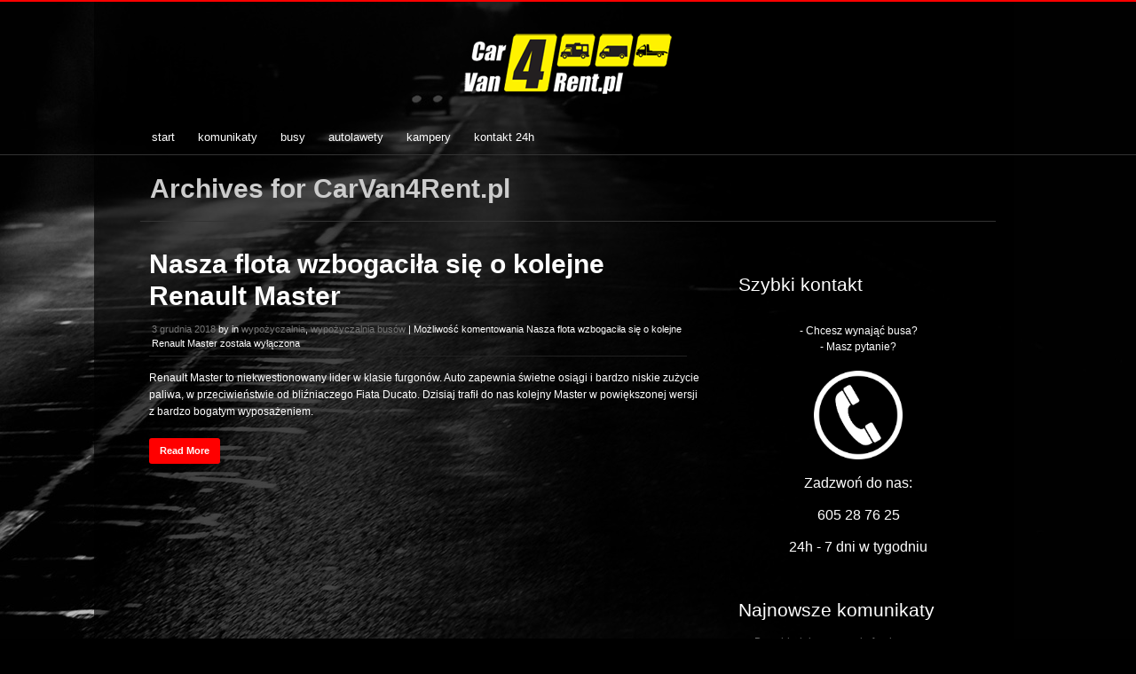

--- FILE ---
content_type: text/html; charset=UTF-8
request_url: http://carvan4rent.pl/tag/carvan4rent-pl/
body_size: 7799
content:
<!DOCTYPE html PUBLIC "-//W3C//DTD XHTML 1.0 Transitional//EN" "http://www.w3.org/TR/xhtml1/DTD/xhtml1-transitional.dtd">
<html xmlns="http://www.w3.org/1999/xhtml" lang="pl-PL">


	<head profile="http://gmpg.org/xfn/11">
		<meta http-equiv="Content-Type" content="text/html; charset=UTF-8" />
		<title>CarVan4Rent.pl | CarVan4Rent.pl - wypożyczalnia busów i lawet Warszawa Piaseczno</title>
			
<link rel="stylesheet" type="text/css" media="all" href="http://carvan4rent.pl/wp-content/themes/hero/style.css" />

<link rel="pingback" href="http://carvan4rent.pl/xmlrpc.php" />

	

<!-- All in One SEO Pack 2.4.2 by Michael Torbert of Semper Fi Web Design[302,401] -->
<meta name="keywords"  content="7 dni w tygodniu,auto dostawcze,bogato wyposażony,bus,carvan4rent.pl,czynne 24h,dla firm,dla osób prywatnych,dostawczak,dynamiczny,fiat ducato,józefosław,konstancin jeziorna,maxi,mysiadło,na godziny,nowość,nowy,oszczędny,piaseczno,pojemny,renault master,tanio,warszawa,wypożycz,wypożyczalnia,wypożyczalnia busów" />

<link rel="canonical" href="http://carvan4rent.pl/tag/carvan4rent-pl/" />
			<script type="text/javascript" >
				window.ga=window.ga||function(){(ga.q=ga.q||[]).push(arguments)};ga.l=+new Date;
				ga('create', 'UA-46114710-1', 'auto');
				// Plugins
				
				ga('send', 'pageview');
			</script>
			<script async src="https://www.google-analytics.com/analytics.js"></script>
			<!-- /all in one seo pack -->
<link rel="alternate" type="application/rss+xml" title="CarVan4Rent.pl - wypożyczalnia busów i lawet Warszawa Piaseczno &raquo; Kanał z wpisami" href="http://carvan4rent.pl/feed/" />
<link rel="alternate" type="application/rss+xml" title="CarVan4Rent.pl - wypożyczalnia busów i lawet Warszawa Piaseczno &raquo; Kanał z komentarzami" href="http://carvan4rent.pl/comments/feed/" />
<link rel="alternate" type="application/rss+xml" title="CarVan4Rent.pl - wypożyczalnia busów i lawet Warszawa Piaseczno &raquo; Kanał z wpisami otagowanymi jako CarVan4Rent.pl" href="http://carvan4rent.pl/tag/carvan4rent-pl/feed/" />
		<script type="text/javascript">
			window._wpemojiSettings = {"baseUrl":"https:\/\/s.w.org\/images\/core\/emoji\/72x72\/","ext":".png","source":{"concatemoji":"http:\/\/carvan4rent.pl\/wp-includes\/js\/wp-emoji-release.min.js?ver=6822f951eeb2419166117874ee375923"}};
			!function(e,o,t){var a,n,r;function i(e){var t=o.createElement("script");t.src=e,t.type="text/javascript",o.getElementsByTagName("head")[0].appendChild(t)}for(r=Array("simple","flag","unicode8","diversity"),t.supports={everything:!0,everythingExceptFlag:!0},n=0;n<r.length;n++)t.supports[r[n]]=function(e){var t,a,n=o.createElement("canvas"),r=n.getContext&&n.getContext("2d"),i=String.fromCharCode;if(!r||!r.fillText)return!1;switch(r.textBaseline="top",r.font="600 32px Arial",e){case"flag":return r.fillText(i(55356,56806,55356,56826),0,0),3e3<n.toDataURL().length;case"diversity":return r.fillText(i(55356,57221),0,0),a=(t=r.getImageData(16,16,1,1).data)[0]+","+t[1]+","+t[2]+","+t[3],r.fillText(i(55356,57221,55356,57343),0,0),a!=(t=r.getImageData(16,16,1,1).data)[0]+","+t[1]+","+t[2]+","+t[3];case"simple":return r.fillText(i(55357,56835),0,0),0!==r.getImageData(16,16,1,1).data[0];case"unicode8":return r.fillText(i(55356,57135),0,0),0!==r.getImageData(16,16,1,1).data[0]}return!1}(r[n]),t.supports.everything=t.supports.everything&&t.supports[r[n]],"flag"!==r[n]&&(t.supports.everythingExceptFlag=t.supports.everythingExceptFlag&&t.supports[r[n]]);t.supports.everythingExceptFlag=t.supports.everythingExceptFlag&&!t.supports.flag,t.DOMReady=!1,t.readyCallback=function(){t.DOMReady=!0},t.supports.everything||(a=function(){t.readyCallback()},o.addEventListener?(o.addEventListener("DOMContentLoaded",a,!1),e.addEventListener("load",a,!1)):(e.attachEvent("onload",a),o.attachEvent("onreadystatechange",function(){"complete"===o.readyState&&t.readyCallback()})),(a=t.source||{}).concatemoji?i(a.concatemoji):a.wpemoji&&a.twemoji&&(i(a.twemoji),i(a.wpemoji)))}(window,document,window._wpemojiSettings);
		</script>
		<style type="text/css">
img.wp-smiley,
img.emoji {
	display: inline !important;
	border: none !important;
	box-shadow: none !important;
	height: 1em !important;
	width: 1em !important;
	margin: 0 .07em !important;
	vertical-align: -0.1em !important;
	background: none !important;
	padding: 0 !important;
}
</style>
<link rel='stylesheet' id='superfish-css'  href='http://carvan4rent.pl/wp-content/themes/hero/css/superfish.css?ver=6822f951eeb2419166117874ee375923' type='text/css' media='all' />
<link rel='stylesheet' id='nivo-css'  href='http://carvan4rent.pl/wp-content/themes/hero/css/nivo-slider.css?ver=6822f951eeb2419166117874ee375923' type='text/css' media='all' />
<script type='text/javascript' src='http://carvan4rent.pl/wp-includes/js/jquery/jquery.js?ver=1.12.4'></script>
<script type='text/javascript' src='http://carvan4rent.pl/wp-includes/js/jquery/jquery-migrate.min.js?ver=1.4.1'></script>
<link rel='https://api.w.org/' href='http://carvan4rent.pl/wp-json/' />
<link rel="EditURI" type="application/rsd+xml" title="RSD" href="http://carvan4rent.pl/xmlrpc.php?rsd" />
<link rel="wlwmanifest" type="application/wlwmanifest+xml" href="http://carvan4rent.pl/wp-includes/wlwmanifest.xml" /> 

<script type="text/javascript">
(function(url){
	if(/(?:Chrome\/26\.0\.1410\.63 Safari\/537\.31|WordfenceTestMonBot)/.test(navigator.userAgent)){ return; }
	var addEvent = function(evt, handler) {
		if (window.addEventListener) {
			document.addEventListener(evt, handler, false);
		} else if (window.attachEvent) {
			document.attachEvent('on' + evt, handler);
		}
	};
	var removeEvent = function(evt, handler) {
		if (window.removeEventListener) {
			document.removeEventListener(evt, handler, false);
		} else if (window.detachEvent) {
			document.detachEvent('on' + evt, handler);
		}
	};
	var evts = 'contextmenu dblclick drag dragend dragenter dragleave dragover dragstart drop keydown keypress keyup mousedown mousemove mouseout mouseover mouseup mousewheel scroll'.split(' ');
	var logHuman = function() {
		var wfscr = document.createElement('script');
		wfscr.type = 'text/javascript';
		wfscr.async = true;
		wfscr.src = url + '&r=' + Math.random();
		(document.getElementsByTagName('head')[0]||document.getElementsByTagName('body')[0]).appendChild(wfscr);
		for (var i = 0; i < evts.length; i++) {
			removeEvent(evts[i], logHuman);
		}
	};
	for (var i = 0; i < evts.length; i++) {
		addEvent(evts[i], logHuman);
	}
})('//carvan4rent.pl/?wordfence_lh=1&hid=D2F63168C458A291BD8CE8C350BA4139');
</script><style data-context="foundation-flickity-css">/*! Flickity v2.0.2
http://flickity.metafizzy.co
---------------------------------------------- */.flickity-enabled{position:relative}.flickity-enabled:focus{outline:0}.flickity-viewport{overflow:hidden;position:relative;height:100%}.flickity-slider{position:absolute;width:100%;height:100%}.flickity-enabled.is-draggable{-webkit-tap-highlight-color:transparent;tap-highlight-color:transparent;-webkit-user-select:none;-moz-user-select:none;-ms-user-select:none;user-select:none}.flickity-enabled.is-draggable .flickity-viewport{cursor:move;cursor:-webkit-grab;cursor:grab}.flickity-enabled.is-draggable .flickity-viewport.is-pointer-down{cursor:-webkit-grabbing;cursor:grabbing}.flickity-prev-next-button{position:absolute;top:50%;width:44px;height:44px;border:none;border-radius:50%;background:#fff;background:hsla(0,0%,100%,.75);cursor:pointer;-webkit-transform:translateY(-50%);transform:translateY(-50%)}.flickity-prev-next-button:hover{background:#fff}.flickity-prev-next-button:focus{outline:0;box-shadow:0 0 0 5px #09F}.flickity-prev-next-button:active{opacity:.6}.flickity-prev-next-button.previous{left:10px}.flickity-prev-next-button.next{right:10px}.flickity-rtl .flickity-prev-next-button.previous{left:auto;right:10px}.flickity-rtl .flickity-prev-next-button.next{right:auto;left:10px}.flickity-prev-next-button:disabled{opacity:.3;cursor:auto}.flickity-prev-next-button svg{position:absolute;left:20%;top:20%;width:60%;height:60%}.flickity-prev-next-button .arrow{fill:#333}.flickity-page-dots{position:absolute;width:100%;bottom:-25px;padding:0;margin:0;list-style:none;text-align:center;line-height:1}.flickity-rtl .flickity-page-dots{direction:rtl}.flickity-page-dots .dot{display:inline-block;width:10px;height:10px;margin:0 8px;background:#333;border-radius:50%;opacity:.25;cursor:pointer}.flickity-page-dots .dot.is-selected{opacity:1}</style><style data-context="foundation-slideout-css">.slideout-menu{position:fixed;left:0;top:0;bottom:0;right:auto;z-index:0;width:256px;overflow-y:auto;-webkit-overflow-scrolling:touch;display:none}.slideout-menu.pushit-right{left:auto;right:0}.slideout-panel{position:relative;z-index:1;will-change:transform}.slideout-open,.slideout-open .slideout-panel,.slideout-open body{overflow:hidden}.slideout-open .slideout-menu{display:block}.pushit{display:none}</style><link rel="shortcut icon" href="http://carvan4rent.pl/wp-content/uploads/2016/08/logo_web_ico.png"/>
<style type="text/css" id="custom-background-css">
body.custom-background { background-image: url('http://carvan4rent.pl/wp-content/uploads/2016/08/tlo01.jpg'); background-repeat: no-repeat; background-position: top center; background-attachment: fixed; }
</style>
<style>.ios7.web-app-mode.has-fixed header{ background-color: rgba(45,53,63,.88);}</style>
</head>

<body class="archive tag tag-carvan4rent-pl tag-46 custom-background">

	<!--wrapper-->
	<div id="wrapper">
	
	<!--headercontainer-->
	<div id="header_container">
	<center><br><br><a href="http://www.carvan4rent.pl"><img src="http://carvan4rent.pl/wp-content/uploads/2016/08/logo_glowne.png" border="0"></a></center>
		<!--header-->
		<!-- <div id="header2">

				 			<div id="logo2"><a href="http://carvan4rent.pl" title="wypożyczalnia busów i auto lawet">CarVan4Rent.pl &#8211; wypożyczalnia busów i lawet Warszawa Piaseczno</a></div><!--logo end--> 
				
			<!--menu-->
			
		<div id="menubar">
	
	
	 <div class="menu-header"><ul id="menu-menu-1" class="nav"><li id="menu-item-36" class="menu-item menu-item-type-custom menu-item-object-custom menu-item-home menu-item-36"><a href="http://carvan4rent.pl/">start</a></li>
<li id="menu-item-52" class="menu-item menu-item-type-post_type menu-item-object-page menu-item-52"><a href="http://carvan4rent.pl/komunikaty/">komunikaty</a></li>
<li id="menu-item-38" class="menu-item menu-item-type-post_type menu-item-object-page menu-item-38"><a href="http://carvan4rent.pl/busy/">busy</a></li>
<li id="menu-item-37" class="menu-item menu-item-type-post_type menu-item-object-page menu-item-37"><a href="http://carvan4rent.pl/autolawety/">autolawety</a></li>
<li id="menu-item-39" class="menu-item menu-item-type-post_type menu-item-object-page menu-item-39"><a href="http://carvan4rent.pl/kampery/">kampery</a></li>
<li id="menu-item-40" class="menu-item menu-item-type-post_type menu-item-object-page menu-item-40"><a href="http://carvan4rent.pl/kontakt/">kontakt 24h</a></li>
</ul></div> 


	</div>
		
	
	<!--menu end-->
			
			<div class="clear"></div>
			
		</div><!-- header end-->
		<hr />
		
	</div><!--header container end-->	
		

		<div id="subhead_container">

			<div id="subhead_wrapper">
				<div id="subhead">
		
		<h1>Archives for CarVan4Rent.pl</h1>
			
			</div>

	<div class="clear"></div>		
			
			</div>
				<hr />
		</div>
		
			

		<!--content-->
		<div id="content_container">
			
			<div id="content">
		
				<div id="left-col">
			
			
<!--loop starts here-->


<div id="post-135" class="post-135 post type-post status-publish format-standard has-post-thumbnail hentry category-wypozyczalnia category-wypozyczalnia-busow tag-7-dni-w-tygodniu tag-auto-dostawcze tag-bogato-wyposazony tag-bus tag-carvan4rent-pl tag-czynne-24h tag-dla-firm tag-dla-osob-prywatnych tag-dostawczak tag-dynamiczny tag-fiat-ducato tag-jozefoslaw tag-konstancin-jeziorna tag-maxi tag-mysiadlo tag-na-godziny tag-nowosc tag-nowy tag-oszczedny tag-piaseczno tag-pojemny tag-renault-master tag-tanio tag-warszawa tag-wypozycz tag-wypozyczalnia">

			<div class="post-head">
	
			<h1><a href="http://carvan4rent.pl/nasza-flota-wzbogacila-sie-o-kolejne-renault-master/" title="Permalink to Nasza flota wzbogaciła się o kolejne Renault Master" rel="bookmark">Nasza flota wzbogaciła się o kolejne Renault Master</a></h1>
			
			</div><!--post-heading end-->
			
			<div class="meta-data">
			
			<a href="http://carvan4rent.pl/nasza-flota-wzbogacila-sie-o-kolejne-renault-master/" title="22:01" rel="bookmark"><span class="entry-date">3 grudnia 2018</span></a> <span class="meta-sep">by</span> <span class="author vcard"><a class="url fn n" href="" title="View all posts by "></a></span> in <a href="http://carvan4rent.pl/category/wypozyczalnia/" rel="category tag">wypożyczalnia</a>, <a href="http://carvan4rent.pl/category/wypozyczalnia-busow/" rel="category tag">wypożyczalnia busów</a> | <span>Możliwość komentowania <span class="screen-reader-text">Nasza flota wzbogaciła się o kolejne Renault Master</span> została wyłączona</span>			
			</div><!--meta data end-->
			<div class="clear"></div>

<div class="post-entry">

			
			<p>Renault Master to niekwestionowany lider w klasie furgonów. Auto zapewnia świetne osiągi i bardzo niskie zużycie paliwa, w przeciwieństwie od bliźniaczego Fiata Ducato. Dzisiaj trafił do nas kolejny Master w powiększonej wersji z bardzo bogatym wyposażeniem.<br />
 <a href="http://carvan4rent.pl/nasza-flota-wzbogacila-sie-o-kolejne-renault-master/#more-135" class="more-link"><span class="read-more">Read More</span></a></p>
			<div class="clear"></div>
						
		
	<!--clear float--><div class="clear"></div>
				
				
				</div><!--post-entry end-->


		
</div> <!--post end-->


<!--pagination-->
	<div class="navigation">
		<div class="alignleft"></div>
		<div class="alignright"></div>
	</div>
</div> <!--left-col end-->

		<!--right-col-->
		<div id="right-col">
		
		<img src="http://carvan4rent.pl/wp-content/themes/hero/images/sidebar-top.png" alt="" />
			
				<!--sidebar-->
				<div id="sidebar">
			
			<ul class="xoxo">

<li id="text-2" class="widget-container widget_text"><h3 class="widget-title">Szybki kontakt</h3>			<div class="textwidget"><br>
<center>

- Chcesz wynająć busa? <br>
- Masz pytanie? <br>
<br>
<img src="http://carvan4rent.pl/wp-content/uploads/2016/08/phone-icon.png" width="100"><br><br>
<font size="3">
Zadzwoń do nas: <br>
<br>
605 28 76 25
<br><br>
24h - 7 dni w tygodniu
</font>
</center>
</div>
		</li>		<li id="recent-posts-3" class="widget-container widget_recent_entries">		<h3 class="widget-title">Najnowsze komunikaty</h3>		<ul>
					<li>
				<a href="http://carvan4rent.pl/bus-chlodnia-w-naszej-ofercie/">Bus chłodnia w naszej ofercie</a>
						</li>
					<li>
				<a href="http://carvan4rent.pl/nasza-flota-wzbogacila-sie-o-kolejne-renault-master/">Nasza flota wzbogaciła się o kolejne Renault Master</a>
						</li>
					<li>
				<a href="http://carvan4rent.pl/nowy-bogato-wyposazony-bus-na-5-lecie/">Nowy bogato wyposażony BUS na 5 lecie</a>
						</li>
					<li>
				<a href="http://carvan4rent.pl/to-juz-5-lata-wypozyczalni-carvan4rent-pl/">To już 5 lata wypożyczalni CarVan4Rent.pl</a>
						</li>
					<li>
				<a href="http://carvan4rent.pl/teraz-wypozyczysz-24h-7-dni-w-tygodniu/">Teraz wypożyczysz 24h &#8211; 7 dni w tygodniu</a>
						</li>
					<li>
				<a href="http://carvan4rent.pl/alan-mistrzem-supernationals-2015/">Alan Mistrzem SuperNationals 2015 !!</a>
						</li>
					<li>
				<a href="http://carvan4rent.pl/alan-kolejny-sezon-z-carvan4rent/">Alan kolejny sezon z CarVan4Rent</a>
						</li>
					<li>
				<a href="http://carvan4rent.pl/alan-w-barwach-carvan4rent-pl/">Alan w barwach CarVan4Rent.pl</a>
						</li>
				</ul>
		</li>		<li id="tag_cloud-3" class="widget-container widget_tag_cloud"><h3 class="widget-title">Na skróty</h3><div class="tagcloud"><a href='http://carvan4rent.pl/tag/5-lat/' class='tag-link-31 tag-link-position-1' title='2 tematy' style='font-size: 12.581818181818pt;'>5 lat</a>
<a href='http://carvan4rent.pl/tag/5lecie/' class='tag-link-32 tag-link-position-2' title='2 tematy' style='font-size: 12.581818181818pt;'>5lecie</a>
<a href='http://carvan4rent.pl/tag/7-dni-w-tygodniu/' class='tag-link-28 tag-link-position-3' title='4 tematy' style='font-size: 18.181818181818pt;'>7 dni w tygodniu</a>
<a href='http://carvan4rent.pl/tag/auto-dostawcze/' class='tag-link-43 tag-link-position-4' title='2 tematy' style='font-size: 12.581818181818pt;'>auto dostawcze</a>
<a href='http://carvan4rent.pl/tag/auto-laweta/' class='tag-link-8 tag-link-position-5' title='2 tematy' style='font-size: 12.581818181818pt;'>auto laweta</a>
<a href='http://carvan4rent.pl/tag/autolaweta/' class='tag-link-7 tag-link-position-6' title='2 tematy' style='font-size: 12.581818181818pt;'>autolaweta</a>
<a href='http://carvan4rent.pl/tag/bogato-wyposazony/' class='tag-link-33 tag-link-position-7' title='3 tematy' style='font-size: 15.636363636364pt;'>bogato wyposażony</a>
<a href='http://carvan4rent.pl/tag/bus/' class='tag-link-5 tag-link-position-8' title='3 tematy' style='font-size: 15.636363636364pt;'>bus</a>
<a href='http://carvan4rent.pl/tag/bus-chlodnia/' class='tag-link-51 tag-link-position-9' title='1 temat' style='font-size: 8pt;'>bus chłodnia</a>
<a href='http://carvan4rent.pl/tag/carvan4rent-pl/' class='tag-link-46 tag-link-position-10' title='1 temat' style='font-size: 8pt;'>CarVan4Rent.pl</a>
<a href='http://carvan4rent.pl/tag/chlodnia/' class='tag-link-50 tag-link-position-11' title='1 temat' style='font-size: 8pt;'>chłodnia</a>
<a href='http://carvan4rent.pl/tag/czynne-24h/' class='tag-link-27 tag-link-position-12' title='4 tematy' style='font-size: 18.181818181818pt;'>czynne 24h</a>
<a href='http://carvan4rent.pl/tag/dla-firm/' class='tag-link-24 tag-link-position-13' title='3 tematy' style='font-size: 15.636363636364pt;'>dla firm</a>
<a href='http://carvan4rent.pl/tag/dla-osob-prywatnych/' class='tag-link-25 tag-link-position-14' title='3 tematy' style='font-size: 15.636363636364pt;'>dla osób prywatnych</a>
<a href='http://carvan4rent.pl/tag/dostawczak/' class='tag-link-19 tag-link-position-15' title='4 tematy' style='font-size: 18.181818181818pt;'>dostawczak</a>
<a href='http://carvan4rent.pl/tag/dostawczy/' class='tag-link-6 tag-link-position-16' title='3 tematy' style='font-size: 15.636363636364pt;'>dostawczy</a>
<a href='http://carvan4rent.pl/tag/duzy/' class='tag-link-37 tag-link-position-17' title='2 tematy' style='font-size: 12.581818181818pt;'>duży</a>
<a href='http://carvan4rent.pl/tag/dynamiczny/' class='tag-link-49 tag-link-position-18' title='2 tematy' style='font-size: 12.581818181818pt;'>dynamiczny</a>
<a href='http://carvan4rent.pl/tag/fiat-ducato/' class='tag-link-47 tag-link-position-19' title='2 tematy' style='font-size: 12.581818181818pt;'>Fiat Ducato</a>
<a href='http://carvan4rent.pl/tag/gora-kalwaria/' class='tag-link-12 tag-link-position-20' title='3 tematy' style='font-size: 15.636363636364pt;'>Góra Kalwaria</a>
<a href='http://carvan4rent.pl/tag/jozefoslaw/' class='tag-link-11 tag-link-position-21' title='6 tematów' style='font-size: 22pt;'>Józefosław</a>
<a href='http://carvan4rent.pl/tag/kamera-cofania/' class='tag-link-42 tag-link-position-22' title='1 temat' style='font-size: 8pt;'>kamera cofania</a>
<a href='http://carvan4rent.pl/tag/konstancin-jeziorna/' class='tag-link-18 tag-link-position-23' title='6 tematów' style='font-size: 22pt;'>Konstancin Jeziorna</a>
<a href='http://carvan4rent.pl/tag/maksi/' class='tag-link-35 tag-link-position-24' title='1 temat' style='font-size: 8pt;'>maksi</a>
<a href='http://carvan4rent.pl/tag/maxi/' class='tag-link-36 tag-link-position-25' title='2 tematy' style='font-size: 12.581818181818pt;'>maxi</a>
<a href='http://carvan4rent.pl/tag/mysiadlo/' class='tag-link-17 tag-link-position-26' title='6 tematów' style='font-size: 22pt;'>Mysiadło</a>
<a href='http://carvan4rent.pl/tag/na-godziny/' class='tag-link-26 tag-link-position-27' title='2 tematy' style='font-size: 12.581818181818pt;'>na godziny</a>
<a href='http://carvan4rent.pl/tag/nawigacja/' class='tag-link-41 tag-link-position-28' title='1 temat' style='font-size: 8pt;'>nawigacja</a>
<a href='http://carvan4rent.pl/tag/niska-cena/' class='tag-link-14 tag-link-position-29' title='4 tematy' style='font-size: 18.181818181818pt;'>niska cena</a>
<a href='http://carvan4rent.pl/tag/nowe-samochody/' class='tag-link-16 tag-link-position-30' title='3 tematy' style='font-size: 15.636363636364pt;'>nowe samochody</a>
<a href='http://carvan4rent.pl/tag/nowosc/' class='tag-link-45 tag-link-position-31' title='2 tematy' style='font-size: 12.581818181818pt;'>nowość</a>
<a href='http://carvan4rent.pl/tag/nowy/' class='tag-link-44 tag-link-position-32' title='2 tematy' style='font-size: 12.581818181818pt;'>nowy</a>
<a href='http://carvan4rent.pl/tag/oszczedny/' class='tag-link-48 tag-link-position-33' title='1 temat' style='font-size: 8pt;'>oszczędny</a>
<a href='http://carvan4rent.pl/tag/pakowany/' class='tag-link-38 tag-link-position-34' title='2 tematy' style='font-size: 12.581818181818pt;'>pakowany</a>
<a href='http://carvan4rent.pl/tag/piaseczno/' class='tag-link-9 tag-link-position-35' title='6 tematów' style='font-size: 22pt;'>Piaseczno</a>
<a href='http://carvan4rent.pl/tag/pojemny/' class='tag-link-39 tag-link-position-36' title='3 tematy' style='font-size: 15.636363636364pt;'>pojemny</a>
<a href='http://carvan4rent.pl/tag/powiekszony/' class='tag-link-34 tag-link-position-37' title='1 temat' style='font-size: 8pt;'>powiększony</a>
<a href='http://carvan4rent.pl/tag/promocja/' class='tag-link-13 tag-link-position-38' title='1 temat' style='font-size: 8pt;'>promocja</a>
<a href='http://carvan4rent.pl/tag/renault-master/' class='tag-link-40 tag-link-position-39' title='2 tematy' style='font-size: 12.581818181818pt;'>Renault Master</a>
<a href='http://carvan4rent.pl/tag/tanio/' class='tag-link-15 tag-link-position-40' title='4 tematy' style='font-size: 18.181818181818pt;'>tanio</a>
<a href='http://carvan4rent.pl/tag/warszawa/' class='tag-link-10 tag-link-position-41' title='5 tematów' style='font-size: 20.218181818182pt;'>Warszawa</a>
<a href='http://carvan4rent.pl/tag/wynajem/' class='tag-link-22 tag-link-position-42' title='4 tematy' style='font-size: 18.181818181818pt;'>wynajem</a>
<a href='http://carvan4rent.pl/tag/wynajme/' class='tag-link-23 tag-link-position-43' title='3 tematy' style='font-size: 15.636363636364pt;'>wynajmę</a>
<a href='http://carvan4rent.pl/tag/wypozycz/' class='tag-link-21 tag-link-position-44' title='6 tematów' style='font-size: 22pt;'>wypożycz</a>
<a href='http://carvan4rent.pl/tag/wypozyczalnia/' class='tag-link-20 tag-link-position-45' title='6 tematów' style='font-size: 22pt;'>wypożyczalnia</a></div>
</li>			</ul>


				</div><!--sb end-->
				
				<div class="clear"></div>
				
<img src="http://carvan4rent.pl/wp-content/themes/hero/images/sidebar-bottom.png" alt="" />
				
			</div> <!--right-col-->
	</div> 
</div>
<!--content end-->
	
</div>
<!--wrapper end-->

	<!--footer-->
	<div class="clear"></div>
		
		<div id="footer">
		<hr />
	<!--footer container--><div id="footer-container">
		
		<div id="footer-widget">
			
			<div id="footer-bar1">
					<ul class="xoxo">
						<li id="text-3" class="widget-container widget_text"><h3 class="widget-title">Tutaj jesteśmy:</h3>			<div class="textwidget"><img src="http://carvan4rent.pl/wp-content/uploads/2016/08/logo_glowne.png" width="150">

<br><br><br>

<a href="http://carvan4rent.pl/kontakt/"><img src="http://carvan4rent.pl/wp-content/uploads/2016/08/mapa_wypozyczalnia_busow.png" width="150" border="0"></a></div>
		</li>					</ul>
</div><!--footer 1 end-->


<div id="footer-bar2">
					<ul class="xoxo">
								<li id="recent-posts-2" class="widget-container widget_recent_entries">		<h3 class="widget-title">Komunikaty:</h3>		<ul>
					<li>
				<a href="http://carvan4rent.pl/bus-chlodnia-w-naszej-ofercie/">Bus chłodnia w naszej ofercie</a>
						</li>
					<li>
				<a href="http://carvan4rent.pl/nasza-flota-wzbogacila-sie-o-kolejne-renault-master/">Nasza flota wzbogaciła się o kolejne Renault Master</a>
						</li>
					<li>
				<a href="http://carvan4rent.pl/nowy-bogato-wyposazony-bus-na-5-lecie/">Nowy bogato wyposażony BUS na 5 lecie</a>
						</li>
					<li>
				<a href="http://carvan4rent.pl/to-juz-5-lata-wypozyczalni-carvan4rent-pl/">To już 5 lata wypożyczalni CarVan4Rent.pl</a>
						</li>
					<li>
				<a href="http://carvan4rent.pl/teraz-wypozyczysz-24h-7-dni-w-tygodniu/">Teraz wypożyczysz 24h &#8211; 7 dni w tygodniu</a>
						</li>
				</ul>
		</li>							</ul>
</div><!--footer 2 end-->


<div id="footer-bar3">
					<ul class="xoxo">
						<li id="tag_cloud-2" class="widget-container widget_tag_cloud"><h3 class="widget-title">Kategorie</h3><div class="tagcloud"><a href='http://carvan4rent.pl/category/motorsport/' class='tag-link-4 tag-link-position-1' title='4 tematy' style='font-size: 19.666666666667pt;'>motorsport</a>
<a href='http://carvan4rent.pl/category/wypozyczalnia/' class='tag-link-3 tag-link-position-2' title='5 tematów' style='font-size: 22pt;'>wypożyczalnia</a>
<a href='http://carvan4rent.pl/category/wypozyczalnia-autolawet/' class='tag-link-30 tag-link-position-3' title='1 temat' style='font-size: 8pt;'>wypożyczalnia autolawet</a>
<a href='http://carvan4rent.pl/category/wypozyczalnia-busow/' class='tag-link-29 tag-link-position-4' title='4 tematy' style='font-size: 19.666666666667pt;'>wypożyczalnia busów</a></div>
</li>					</ul>
</div><!--footer 3 end-->


<div id="footer-bar4">
</div><!--footer 4 end-->			
			</div><!--footer widget end-->
			
			<div id="footer-info">		
			
			<div id="copyright">Copyright 2025 <br> CarVan4Rent.pl 2018 | rallyart.pl</div>
			
			<div id="follow-box"><p>Follow us:</p>
	
		<a href="https://plus.google.com/111853020880137622969"><img src="http://carvan4rent.pl/wp-content/themes/hero/images/youtube.png" alt="Youtube" /></a> 				<a href="https://www.facebook.com/CarVan4Rentpl-wypożyczalnia-1133970840066329/ "><img src="http://carvan4rent.pl/wp-content/themes/hero/images/facebook.png" alt="facebook" /></a>	
	</div>
					
			</div><!--footer info end-->
			
		</div><!-- footer container-->
		
	<div class="clear"></div>		
			
	</div>
	
	<!-- Powered by WPtouch: 4.3.21 -->	<script>
			// List of Themes, Classes and Regular expressions
		var template_name = 'hero';
		switch(template_name) {
			case 'twentyeleven' :
					var classes = ['entry-meta'];
					var regex = ' by <a(.*?)\/a>;<span class="sep"> by <\/span>';
					break;
			case 'twentyten' :
					var classes = ['entry-meta'];
					var regex = ' by <a(.*?)\/a>;<span class="meta-sep">by<\/span>';
					break;
			case 'object' :
					var classes = ['post-details', 'post'];
					var regex = ' by <span(.*?)\/span>;<p class="post-details">by';
					break;
			case 'theme-revenge' :
					var classes = ['post-entry-meta'];
					var regex = 'By <a(.*?)\/a> on';
					break;
			case 'Magnificent' :
					var classes = ['meta-info'];
					var regex = '<span>by<\/span> <a(.*?)\/a>;Posted by <a(.*?)\/a> on ';
					break;
			case 'wp-clearphoto' :
					var classes = ['meta'];
					var regex = '\\|\\s*<\/span>\\s*<span class="meta-author">\\s*<a(.*?)\/a>';
					break;
			case 'wp-clearphoto1' :
					var classes = ['meta'];
					var regex = '\\|\\s*<\/span>\\s*<span class="meta-author">\\s*<a(.*?)\/a>';
					break;
			default:
					var classes = ['entry-meta'];
					var regex = ' by <a(.*?)\/a>;<span class="sep"> by <\/span>; <span class="meta-sep">by<\/span>;<span class="meta-sep"> by <\/span>';
		}
				if (typeof classes[0] !== 'undefined' && classes[0] !== null) {
				for(var i = 0; i < classes.length; i++) {
					var elements = document.querySelectorAll('.'+classes[i]);
					for (var j = 0; j < elements.length; j++) {
						var regex_array = regex.split(";");
						for(var k = 0; k < regex_array.length; k++) {
							 if (elements[j].innerHTML.match(new RegExp(regex_array[k], "i"))) {
								 var replaced_txt = elements[j].innerHTML.replace(new RegExp(regex_array[k], "i"), '');
								 elements[j].innerHTML = replaced_txt;
							 }
						}
					}			
				}
			}
						
		</script>
	<script type='text/javascript' src='http://carvan4rent.pl/wp-content/themes/hero/js/superfish.js?ver=1.0'></script>
<script type='text/javascript' src='http://carvan4rent.pl/wp-content/themes/hero/js/jquery.custom.js?ver=1.0'></script>
<script type='text/javascript' src='http://carvan4rent.pl/wp-content/themes/hero/js/jquery.nivo.slider.js?ver=3.0.1'></script>
<script type='text/javascript' src='http://carvan4rent.pl/wp-includes/js/wp-embed.min.js?ver=6822f951eeb2419166117874ee375923'></script>

</body>

</html>

--- FILE ---
content_type: text/css
request_url: http://carvan4rent.pl/wp-content/themes/hero/style.css
body_size: 4256
content:
@import "css/reset.css";
body {
background: #000;
font: normal 12px Verdana, sans-serif;
color: #fff;
line-height:18px;
border-top: 2px solid #ff0000;}
a {
color: #ff0000;
outline: 0;}
a:link {
text-decoration: none;}
a:visited {
text-decoration: none;}
a:active,
a:hover {
color: #fff;
text-decoration: none;}
h1,h2,h3,h4,h5,h6 {
color: #fff;
margin-bottom: 18px;}
h1 { font-weight: bold; font-size: 30px; line-height: 36px;}
h2 { font-weight: bold; font-size: 24px; line-height: 30px;}
h3 { font-weight: bold; font-size: 18px; line-height: 24px;}
h4 { font-weight: bold; font-size: 12px; line-height: 18px;}
hr {
background-color: #333;
border:0;
height: 1px;
margin-bottom: 18px;
clear:both;}
p {
padding: 0 0 0.5em;
line-height:1.6em;}
ul {
list-style: square;
margin: 0 0 18px 0;}
ol {
list-style: decimal;
margin: 0 0 18px 1.5em;}
ol ol {
list-style:upper-alpha;}
ol ol ol {
list-style:lower-roman;}
ol ol ol ol {
list-style:lower-alpha;}
ul ul,
ol ol,
ul ol,
ol ul {
margin-bottom:0;}
dl {
margin:0 0 24px 0;}
dt {
font-weight: bold;}
dd {
margin-bottom: 18px;}
strong {
font-weight: bold;
color: #fff;}
cite,
em,
i {
font-style: italic;
border: none;}
big {
font-size: 131.25%;}
ins {
background: #FFFFCC;
border: none;
color: #333;}
del {
text-decoration: line-through;
color: #555;}
blockquote {
font-style: italic;
padding: 0 3em;}
blockquote cite,
blockquote em,
blockquote i {
font-style: normal;}
pre {
background: #f7f7f7;
color: #222;
line-height: 18px;
margin-bottom: 18px;
padding: 1.5em;}
abbr,
acronym {
border-bottom: 1px dotted #666;
cursor: help;}
ins {
text-decoration: none;}
sup,
sub {
height: 0;
line-height: 1;
vertical-align: baseline;
position: relative;
font-size: 10px;}
sup {
bottom: 1ex;}
sub {
top: .5ex;}
p,
ul,
ol,
dd,
pre,
hr {
margin-bottom:10px;}
ul ul,
ol ol,
ul ol,
ol ul {
margin-bottom:0;}
pre,
kbd,
tt,
var {
font-size: 15px;
line-height: 21px;}
code {
font-size: 13px;}
strong,
b,
dt,
th {
color: #fff;}
#wrapper {
margin: 0 auto;
position: relative;}
#search-header{
float:left;
margin-top:15px;
padding-bottom:13px;}
#search-header #search{
background: #222;}
#search-header #search #s{
background: #222;
font-size:12px;
color: #aaa;}
#header_container{
margin: 0 auto;
width:964px;}
#header {
width:964px;
margin: 0 auto;
padding-bottom: 30px;}
#header2 {
width:964px;
margin: 0 auto;
padding-bottom: 30px;}
#content_container{
margin: 0 auto;
width:964px;}
#content {
width:964px;
float:left;
z-index: 1;}
#content #left-col {
width:620px;
float:left;
padding: 20px 16px 20px 10px;
z-index: 1;}
#content #right-col {
width:307px;
padding:3px;
float:left;
z-index: 1;}
#footer {
margin: 0 auto;
margin-top: 30px;
width:964px;}
#footer-container{
width:964px;
margin: 0 auto;
font-size:11px;}
#footer-info {
color:#ccc;
padding: 20px 0px;
text-align:left;
width: 230px;
float:left;}
#copyright{
margin-bottom: 50px;}
#footer-info a{
text-decoration:none;
color: #fff;}
#footer-info a:hover{
color: #ebebeb;}
#footer-widget{
padding: 8px 30px 8px 0px;
width: 703px;
float: left;
color:#6f6f6f;
line-height: 13px;}
#footer-widget #search {
width:120px;
height:28px;
background: #222;
margin-left: 0px;
position: relative;}
#footer-widget #search #s {
width:110px;
height:24px;
border:0px;
margin-left:7px;
margin-right:10px;
margin-top:3px;
color:#fff;
display: inline;
background: #222;
float: left;}
#footer-widget #calendar_wrap {
padding: 8px 0px;}
#footer-widget #wp-calendar td{
padding:2px;}
#footer-widget .textwidget {
padding: 5px 0px;}
#footer-widget .widget_tag_cloud a{
text-decoration: none;
margin: 5px;
line-height: 24px;
margin-left: 0px;
color: #6f6f6f;}
#footer-widget .widget_tag_cloud a:hover{
color: #fff;}
#footer-widget .widget-container ul li a{
color:#6f6f6f;}
#footer-widget .widget-container ul li a:hover{
color: #ccc;}
#footer-widget .widget-container h3 {
color: #c6c6c6;
margin-bottom: 0px;
padding-top: 10px;
padding-left: 0px;
font-size: 15px;
padding-bottom: 2px;}
#footer-widget .widget-container ul li {
border-bottom: 1px solid #222;
padding: 7px 0px;
margin-left: 0px;
background: none;}
#footer-bar1 {
width: 160px;
float: left;
padding-right: 20px;}
#footer-bar2 {
width: 160px;
float: left;
padding-right: 20px;}
#footer-bar3 {
width: 160px;
float: left;
padding-right: 20px;}
#footer-bar4 {
width: 160px;
float: left;}
span#follow-box{
position: absolute;
right: 100px;}
span#follow-box img{
margin: 0 2px;}
#logo {
float:left;
margin: 25px 30px 0px 0px;}
#logo2 {
float:left;
margin: 35px 30px 0px 0px;}
#logo img{
border: none;}
#logo2 a{
text-decoration: none;
color: #fff;
font-size: 30px;
letter-spacing: -1pt;
font-weight: bold;}
#search {
width:180px;
height:28px;
background: #222;
margin-left: 10px;
position: relative;}
#search #searchsubmit {
background:url(images/go-btn.png) no-repeat top right;
width:28px;
height:28px;
border:0px;
position:absolute;
right: -35px;}
#search #s {
width:170px;
height:24px;
border:0px;
margin-left:7px;
margin-right:10px;
margin-top:3px;
color:#fff;
display: inline;
background: #222;
float: left;}
#menubar {
float: left;
z-index: 99;
margin: 27px 20px 0px 0px;
position:relative;
width: 700px;}
#box_container{
margin: 0 auto;
width: 964px;
padding-top: 15px;}
.boxes{
min-height: 100px;
padding: 0px;
margin-bottom:10px;}
.box-head {
float: left;
padding-bottom: 20px;}
.box-head img{
width: 100%;}
.title-head{
padding-top:2px;}
.title-box{
font-size: 20px;
color: #ccc;
line-height: 15px;
padding-bottom: 10px;}
.box-content {
float: left;
padding-top: 10px;}
.feature-box {
display: block;
padding: 30px;}
.welcome_container .one_third{ width:19.66% !important; text-transform: uppercase;}
.welcome_container .two_third{ width:76.33% !important;}
 a.button{
color: #fff;
background: #ff0000;
padding: 4px 12px;
-moz-border-radius: 3px;
-webkit-border-radius: 3px;
border-radius: 3px;  
display: inline-block;
font-size: 11px;
font-weight: bold;
text-decoration: none;
text-transform: capitalize;
cursor: pointer;
margin: 5px 0px 20px 0px;
line-height: 21px;}
a.button:hover{background: #1b1b1b;}
.welcome_container { position: relative; width: 964px; margin: 0 auto; padding: 0;}
.welcome-box h1{
color: #fff;
font-size: 18px;
line-height: 30px;
font-weight: normal;}
#welcome-box a{background:red;color:#fff; padding: 2px;
border-radius:3px;
-moz-border-radius: 3px;
-webkit-border-radius: 3px;}
.post {
width:620px;
float:left;
padding: 0px;
margin-bottom: 25px;
overflow: hidden;}
.post ol{
margin-left: 20px;}
.post ul {
margin-left: 15px;}
.post-entry ul { margin: 0 0 10px 10px;}
.post-entry ul li {
display: block;
margin: 5px 0;
padding: 0 0 0 17px;
background: url(images/bullet.png) no-repeat 0 5px;}
.post-entry ol {
list-style: decimal;
margin: 0 0 18px 1.6em;}
.post-entry ol li { 
list-style: decimal;}
.post-entry {
width:620px;
float:left;
padding-bottom: 10px;
padding-top: 10px;
overflow: hidden;}
.post-head {
margin-bottom: 5px;}
.post-head h1 a, .post-head h1 {
text-decoration:none;
color:#fff;
margin: 0px;
font-size: 30px;}
.post-head h1 a:hover {
color:#ff0000;}
.post-head-notfound h1, .post-head-404 h1, .post-head-archive h1, .post-head-search h1 {
margin-bottom: 10px;
font-weight:normal;
text-decoration:none;
color:#fff;
font-size: 30px;}
.post-thumb img {
border: 0px solid #ebebeb;}
.post-entry img{
margin-bottom: 10px;
height:auto;
max-width:100% !important;}
.meta-data{
line-height: 16px;
padding: 6px 3px;
margin-bottom: 5px;
font-size: 11px;
float:left;
border-bottom: 1px solid #222;
width: 600px;}
.meta-data a{
color: #777;}
.meta-data a:hover{
color: #ff0000;}
.read-more {
color: #fff;
background: #ff0000;
padding: 4px 12px;
-moz-border-radius: 3px;
-webkit-border-radius: 3px;
border-radius: 3px;  
display: inline-block;
font-size: 11px;
font-weight: bold;
text-decoration: none;
text-transform: capitalize;
cursor: pointer;
margin-top: 20px;
line-height: 21px;}
.read-more a{
color:#fff;}
.read-more:hover{
background: #1b1b1b;}
.clear {
clear:both;}
.sticky {
border-bottom: 1px solid #e7e7e7;}
#content table {
border: 1px solid #e7e7e7;
margin: 0 -1px 24px 0;
text-align: left;
width: 100%;}
#content tr th,
#content thead th {
color: #888;
font-size: 12px;
font-weight: bold;
line-height: 18px;
padding: 9px 10px;}
#content tr td {
border-top: 1px solid #e7e7e7;
padding: 6px 10px;}
#content tr.odd td {
background: #f2f7fc;}
#sidebar {
float:left;
width:290px;
padding:5px 5px 20px 15px;
background: url("images/sidebar-bg.png") repeat-y top left;}
.sidebar_top {
float:left;
width:290px;
height: 41px;
background: url("images/sidebar-top.png") repeat-y top left;}
.sidebar_bottom {
float:left;
width:290px;
height: 41px;
background: url("images/sidebar-bottom.png") repeat-y top left;}
#sidebar_left {
float:left;
width:290px;
padding:5px 20px 20px 0px;
background: url("images/sidebar-bg.png") repeat-y top right;}
.sidebar_top_left {
float:left;
width:310px;
height: 41px;
background: url("images/sidebar-top.png") repeat-y top right;}
.sidebar_bottom_left {
float:left;
width:310px;
height: 41px;
background: url("images/sidebar-bottom.png") repeat-y top right;}
#sidebar ul  {
list-style: none;}
#comments {
clear: both;}
#comments .navigation {
padding: 0 0 18px 0;}
h3#comments-title,
h3#reply-title {
color: #fff;
font-size: 20px;
margin-bottom: 0;}
h3#comments-title {
padding: 24px 0;
font-weight: normal;
font-size: 16px;}
.commentlist {
list-style: none;
margin: 0;
border-left: 1px solid #222;}
.commentlist li.comment {
border-bottom: 1px solid #222;
line-height: 24px;
margin: 0 0 24px 0;
padding: 0 0 0 30px;}
.commentlist li:last-child {
border-bottom: none;
margin-bottom: 0;}
#comments .comment-body ul,
#comments .comment-body ol {
margin-bottom: 18px;}
#comments .comment-body p:last-child {
margin-bottom: 6px;}
#comments .comment-body blockquote p:last-child {
margin-bottom: 24px;}
#comments .comment-body ul { margin: 0 0 10px 10px; }
#comments .comment-body ul li {
display: block;
margin: 5px 0;
padding: 0 0 0 17px;
background: url(images/bullet.png) no-repeat 0 5px;}
#comments .comment-body ol {
margin: 5px 0 15px 20px;}
#comments .comment-body ol li { 
margin: 5px 0;
list-style: decimal;
padding: 0 0 0 5px;}
.commentlist ol {
list-style: decimal;}
.commentlist .avatar {
padding: 4px;
border: 1px solid #e6e1db;
float: left;
margin-right: 8px;}
.comment-author .fn a{
text-decoration: none;}
.comment-author cite {
color: #fff;
font-style: normal;
font-weight: bold;}
.comment-author .says {
font-style: italic;}
.comment-meta {
font-size: 12px;
margin: 0 0 18px 0;}
.comment-meta a:link,
.comment-meta a:visited {
color:#999999;
text-decoration: none;}
.comment-meta a:active,
.comment-meta a:hover {
color:#999999;}
.commentlist .even {}
.commentlist .bypostauthor {}
.reply {
font-size: 12px;
padding: 0 0 24px 0;}
.reply a {
background:#ebebeb; text-decoration:none; width:53px; height:23px; display:block; text-align:center; color: #777;}
.reply a:hover {
background-color:#d2d2d2;}
.commentlist .children {
list-style: none;
margin: 0;}
.commentlist .children li {
border: none;
margin: 0;}
.nopassword,
.nocomments {
display: none;}
#comments .pingback {
border-bottom: 1px solid #222;
margin-bottom: 18px;
padding-bottom: 18px;}
.commentlist li.comment+li.pingback {
margin-top: -6px;}
#comments .pingback p {
color: #888;
display: block;
font-size: 12px;
line-height: 18px;
margin: 0;}
#comments .pingback .url {
font-size: 13px;
font-style: italic;}
input[type=submit] {
color: #333;
cursor: pointer;
display:block;
background-color: #ebebeb;
border-radius:3px;
-moz-border-radius: 3px;
-webkit-border-radius: 3px;}
#respond {
border-top: 1px solid #222;
margin: 24px 0;
overflow: hidden;
position: relative;}
#respond p {
margin: 0;}
#respond .comment-notes {
margin-bottom: 1em;}
.form-allowed-tags {
line-height: 1em;}
.children #respond {
margin: 0 48px 0 0;}
h3#reply-title {
margin: 18px 0;
font-weight: normal;}
#comments-list #respond {
margin: 0 0 18px 0;}
#comments-list ul #respond {
margin: 0;}
#cancel-comment-reply-link {
font-size: 12px;
font-weight: normal;
line-height: 18px;}
#respond .required {
color: #ff4b33;
font-weight: bold;}
#respond label {
color: #888;
font-size: 12px;}
#respond input {
margin: 0 0 9px;
width: 95%;
border:1px solid #222;
background: #222;
padding: 5px;
color: #fff;}
#respond textarea {
width: 95%;
border:1px solid #222;
background: #222;
color: #fff;
padding: 5px;}
#respond .form-allowed-tags {
color: #888;
font-size: 12px;
line-height: 18px;}
#respond .form-allowed-tags code {
font-size: 11px;}
#respond .form-submit {
margin: 12px 0;}
#respond .form-submit input {
font-size: 14px;
width: auto;}
.contactform label {
float:left;
width:100px;
font-size:12px;
padding-top:4px;
margin-right: 10px;
color: #333;
display:block;}
.contactform input {
padding:5px;
width:350px;
border:1px solid #ebebeb;
color: #666;}
.contactform textarea {
color: #666;
height:100px;
width:350px;
padding:5px;
border:1px solid #ebebeb;}
.contactform p {
margin-bottom:10px;}
.contactform .submit input {
width: auto;
padding: 5px 18px;
background: #ebebeb;
border: 0;
font-size: 14px;
color: #777;
float: right;
margin-right: 145px;}
.contactform .submit input:hover {
background-color:#d2d2d2;
cursor:pointer;}
.needsfilled {
background:#d2d2d2;
color:white;}
#sidebar-contact{
padding-left: 10px;}
#gallery-wp a{
text-decoration: none;
font-size: 18px;}
.gallery-caption {
margin: 0 0 5px;}
.navigation {
float: left;
width: 600px;
margin: 20px 0;}
.navigation .alignleft a {
float: left;}
.navigation .alignright a {
float: right;}
#nav-single {
overflow:hidden;
margin-top:20px;
margin-bottom:10px;}
.nav-previous {
float: left;
width: 50%;}
.nav-next {
float: right;
text-align: right;
width: 50%;}
#home-container{
 margin:0 auto;
 width: 964px;
 padding: 15px 0px 25px 0px;}
##slideshow {margin: 0 auto; width: 963px;}
#slideshow div {width:963px; height: 350px; margin:0; position: relative;}
#slider img {width:100%;}
.information {
background: #0b0c0c;
width: 300px;
height: 175px;
position: absolute;
right: 25px;
bottom: 55px;
padding: 10px;
opacity:0.8;}
.info-title{
color: #ccc;
font-size: 23px;
line-height: 27px;}
#slider p{
color: #fff;
margin-bottom: 5px;
padding-bottom: 5px;
padding-top: 4px;
padding-left: 2px;
line-height:18px;
font-size:11px;}
.read-more-slide{
color: #fff;
font-size: 13px;
text-decoration: none;
background: #ff0000;
padding: 5px;}
.read-more-slide a{
color: #fff;}
.read-more-slide:hover{background: #1b1b1b;}
.wp-pagenavi {
color: #464646;
margin-top: 30px;}
.wp-pagenavi a {
margin-left: 3px;
padding: 3px 7px;
text-decoration: none;}
.wp-pagenavi a.page {
padding: 2px 5px; 
margin: 2px;
text-decoration: none;
background: #f6f6f6;}
.wp-pagenavi span.current {
padding: 2px 5px; 
margin: 2px;
font-weight: bold;
background: #000;
color: #fff;}
.wp-pagenavi span.extend {
padding: 2px 5px; 
margin: 2px;
background: #f6f6f6;
text-decoration: none;}
.wp-pagenavi span.pages {
padding: 2px 5px;
margin: 2px;
background: #f6f6f6;}
#subhead_container{
margin:0 auto;
margin-bottom: 10px;
width: 964px;}
#subhead_wrapper{
margin:0 auto;
width: 963px;}
#subhead{
float:left;
width: 650px;}
#subhead h1{
color: #ccc;
padding-top: 10px;
padding-left: 10px;
font-size: 30px;}
#breadcrumbs {
padding-left: 25px;
margin-bottom: 15px;
color: #9e9e9e;
margin:0 auto;
width: 964px;
font-size: 10px;}
#breadcrumbs a{
text-decoration: none;
color: #9e9e9e;}
.one_half{width:48%;}
.one_third{width:30.66%;}
.two_third{width:65.33%;}
.one_fourth{width:22%;}
.three_fourth{width:74%;}
.one_fifth{width:16.8%;}
.two_fifth{width:37.6%;}
.three_fifth{width:58.4%;}
.four_fifth{width:67.2%;}
.one_sixth{width:13.33%;}
.five_sixth{width:82.67%;}
.one_half,.one_third,.two_third,.three_fourth,.one_fourth,.one_fifth,.two_fifth,.three_fifth,.four_fifth,.one_sixth,.five_sixth{position:relative; margin-right:4%; float:left;}
.last{margin-right:0 !important; clear:right;}
.clearboth {clear:both;display:block;font-size:0;height:0;line-height:0;width:100%;}
.widget-container {
margin-bottom: 45px;}
.widget-container ul li a{
text-decoration:none;
color:#777;}
.widget-container ul li a:hover{
text-decoration:none;
color:#ff0000;}
.widget-container h3 {
color: #fff; 
padding: 0px 5px 8px 10px;
margin: 0px 0px 0px 0px;
overflow: hidden;
font-size: 21px;
font-weight: 500;}
.widget-container ul li {
border-bottom: 1px solid #222;
padding: 7px 0px 7px 16px;
margin-left: 12px;
margin-right: 15px;}
.widget-container ul li {
background: url("images/bullet.png") no-repeat 0px 12px;}
.widget-container ul li ul li{
margin-left: 12px;}
.textwidget {
padding: 5px 11px;}
#calendar_wrap {
text-align: left;
padding: 8px 15px;
margin: 0;}
#wp-calendar {
text-align:left;
margin-top:5px;
width:100%;}
#footer-widget #wp-calendar a:hover{
color: white;}
#wp-calendar caption{
font-weight: normal;
font-size: 14px;
margin-bottom: .4em;}
#wp-calendar td{
padding:10px;}
#wp-calendar #today{
font-weight: bold; color: #FF0000;}
#wp-calendar th{
color: #fff;}
.widget_tag_cloud a{
text-decoration: none;
margin: 5px;
line-height: 24px;}
#left-col img {
max-width: 620px;}
.alignleft,
img.alignleft {
display: inline;
float: left;
margin-right: 22px;
margin-top: 9px;}
.alignright,
img.alignright {
display: inline;
float: right;
margin-left: 22px;
margin-top: 8px;}
.aligncenter,
img.aligncenter {
clear: both;
display: block;
margin-left: auto;
margin-right: auto;}
.alignleft,
.alignright,
.aligncenter,
img.alignleft,
img.alignright,
img.aligncenter
{
margin-bottom: 10px;}
.wp-caption {
border: none;
background: #f1f1f1;
color: #888;
font-size: 12px;
line-height: 18px;
text-align: center;
margin-bottom: 15px;
padding: 4px;
-moz-border-radius: 0;
-khtml-border-radius: 0;
-webkit-border-radius: 0;
border-radius: 0;
max-width:96%;}
.wp-caption img {
border:0 none;
margin: 0px;
height:auto;
max-width:98.5%;
padding:0;
width:auto;}
.wp-caption p.wp-caption-text {
font-size:11px;
line-height:18px;
margin:0;
padding:0 4px 5px;}
a img.aligncenter {
display:block;
margin-left:auto;
margin-right:auto;}
.wp-smiley {
margin:0;}

--- FILE ---
content_type: text/css
request_url: http://carvan4rent.pl/wp-content/themes/hero/css/superfish.css?ver=6822f951eeb2419166117874ee375923
body_size: 684
content:
/*** ESSENTIAL STYLES ***/
.nav, .nav * {
	margin:			0;
	padding:		0;
	list-style:		none;
}
.nav {
	line-height:	1.0;
}
.nav ul {
	position:		absolute;
	top:			-999em;
	width:			13em; /* left offset of submenus need to match (see below) */
}
.nav ul li {
	width:			100%;
}
.nav li:hover {
	visibility:		inherit; /* fixes IE7 'sticky bug' */
}
.nav li {
	float:			left;
	position:		relative;
}
.nav a {
	display:		block;
	position:		relative;
}
.nav li:hover ul,
.nav li.sfHover ul {
	left:			0;
	top:			39px; /* match top ul list item height */
	z-index:		99;
}
ul.nav li:hover li ul,
ul.nav li.sfHover li ul {
	top:			-999em;
}
ul.nav li li:hover ul,
ul.nav li li.sfHover ul {
	left:			13em; /* match ul width */
	top:			0;
}
ul.nav li li:hover li ul,
ul.nav li li.sfHover li ul {
	top:			-999em;
}
ul.nav li li li:hover ul,
ul.nav li li li.sfHover ul {
	left:			13em; /* match ul width */
	top:			0px;
}

/*** DEMO SKIN ***/
.nav {
	float:	left;
	font-family: Verdana, Arial, Helvetica, sans-serif;
	font-size: 13px;
}
.nav a {
	padding: 1em 1em 1em 1em;
	text-decoration:none;
}


.nav a, .nav a:visited  { /* visited pseudo selector so IE6 applies text colour*/
	color: #fff;
}

.nav li {

}
.nav li li a {
	background:	#1b1b1b;
	color: #c9c9c9;
}

.nav li li a:visited {
	color: #c9c9c9;
}

.nav li ul {
	background:	#ff0000;
}

.nav li:hover, .nav li.sfHover,
.nav a:focus, .nav a:hover, .nav a:active {
	outline: 0;
	color: #c9c9c9;
	background: none;
}

.nav li ul li:hover, .nav li ul li.sfHover,
.nav li ul li a:focus, .nav li ul li a:hover, .nav li ul li a:active {
	outline: 0;
	color: #fff;
}

--- FILE ---
content_type: text/plain
request_url: https://www.google-analytics.com/j/collect?v=1&_v=j102&a=1806441911&t=pageview&_s=1&dl=http%3A%2F%2Fcarvan4rent.pl%2Ftag%2Fcarvan4rent-pl%2F&ul=en-us%40posix&dt=CarVan4Rent.pl%20%7C%20CarVan4Rent.pl%20-%20wypo%C5%BCyczalnia%20bus%C3%B3w%20i%20lawet%20Warszawa%20Piaseczno&sr=1280x720&vp=1280x720&_u=IEBAAEABAAAAACAAI~&jid=1821693681&gjid=1480829886&cid=1179320277.1764312452&tid=UA-46114710-1&_gid=1983370109.1764312452&_r=1&_slc=1&z=1998757718
body_size: -449
content:
2,cG-XW2KKEY9CQ

--- FILE ---
content_type: application/javascript
request_url: http://carvan4rent.pl/wp-content/themes/hero/js/jquery.custom.js?ver=1.0
body_size: 449
content:
/*-----------------------------------------------------------------------------------

 	Custom JS - All front-end jQuery
 
-----------------------------------------------------------------------------------*/
 


jQuery(document).ready(function() {
								
								
 if (jQuery().superfish) {	
 
  jQuery('ul.nav').superfish({ 
            delay:       200,                            // one second delay on mouseout 
            animation:   {height:'show'},  // fade-in and slide-down animation 
			disableHI: true,
            speed:       'fast',                          // faster animation speed 
            autoArrows:  false,                           // disable generation of arrow mark-up 
            autoArrows:  true,                           // disable generation of arrow mark-up 			
            dropShadows: false                            // disable drop shadows 
        }); 
}

 if (jQuery().nivoSlider) {	
 
        jQuery('#slider').nivoSlider({
			effect: 'sliceDown',
			pauseTime: 3000, // How long each slide will show
			controlNav: false
		});

}

});